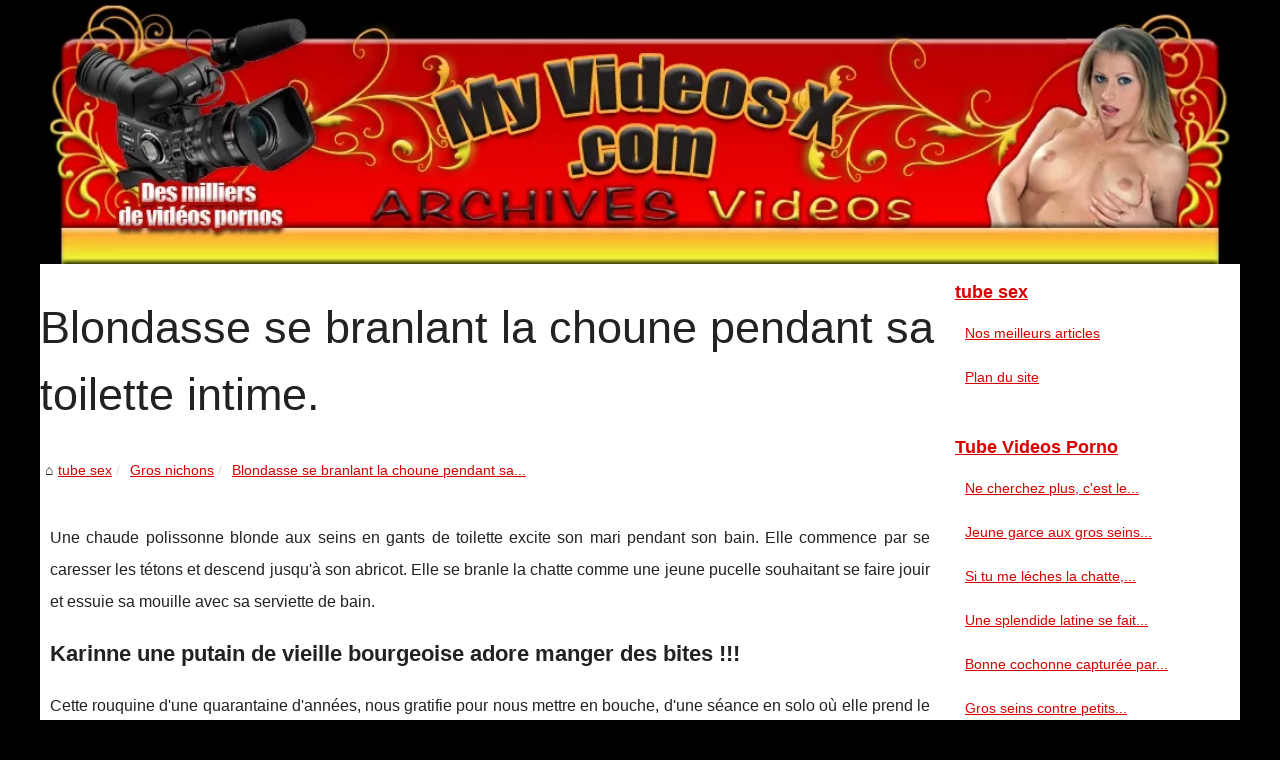

--- FILE ---
content_type: text/html; charset=UTF-8
request_url: https://www.myvideosx.com/tube-gros-seins/blondasse-se-branlant-la-choune-pendant-sa-toilette-intime.html
body_size: 10950
content:
<!DOCTYPE html>
<html lang="fr-FR">
	<head>
		<meta charset="UTF-8">
			<meta name="viewport" content="width=device-width, initial-scale=1">
			<title>Blondasse se branlant la choune pendant sa toilette intime.</title>
			<link rel="icon" href="/favicon.ico" sizes="any">
			<meta name="description" content="Une chaude polissonne blonde aux seins en gants de toilette excite son mari pendant son bain. Elle commence par se caresser les tétons et descend...">
			<link rel="canonical" href="https://www.myvideosx.com/tube-gros-seins/blondasse-se-branlant-la-choune-pendant-sa-toilette-intime.html">
			<link rel="alternate" type="application/rss+xml" title="RSS Feed myvideosx.com" href="https://www.myvideosx.com/rss.xml">
			<meta property="og:type" content="website">
			<meta property="og:locale" content="fr-FR">
			<meta property="og:title" content="Blondasse se branlant la choune pendant sa toilette intime.">
			<meta property="og:description" content="Une chaude polissonne blonde aux seins en gants de toilette excite son mari pendant son bain. Elle commence par se caresser les tétons et descend...">
			<meta property="og:url" content="https://www.myvideosx.com/tube-gros-seins/blondasse-se-branlant-la-choune-pendant-sa-toilette-intime.html">
			<meta property="og:site_name" content="myvideosx.com">
			<meta property="og:image" content="http://cdn.thumbs.dvdhot.com/t/cumming_clean_2/05/320/12.jpg" content="image/jpeg">
			<meta property="og:image:alt" content="Blondasse se branlant la choune pendant sa toilette intime.">
			<style>
			html, body, div, span, object, iframe,h1, h2, h3, h4, h5, h6, p, blockquote, pre, a, cite, code, em, img, strong, sub, sup, i, center, ol, ul, li, fieldset, form, label, legend, table, caption, tbody, tfoot, thead, tr, th, td, article, aside, canvas, details, embed, figure, figcaption, footer, header, hgroup, main, menu, nav, output, ruby, section, summary, time, mark, audio, video{margin: 0;padding: 0;border: 0;font-size: 100%;font: inherit;vertical-align: baseline;}
			body, article, aside, details, figure, footer, header, main, nav, section, time, paginate, blockquote {display: block; box-sizing: border-box;}
			body {margin:0px;display:flex;flex-direction:column;justify-content:center;line-height: 1; text-align:center;background:rgba(0,0,0,1);font-family: Arial, sans-serif;color: rgba(34,34,34,1);}
			body:hover{background:rgba(0,0,0,1);}
			ol, ul {list-style: none;}
			blockquote, q {quotes: none;}
			blockquote:before, blockquote:after, q:before, q:after{content: '';content: none;}
			table {border-collapse: collapse;border-spacing: 0;}
			header, main, footer {display:block;margin:auto;width:100vw;}
			header img, header picture {display:block;margin:auto;width:1200px;max-width:100vw;height:auto;}
			a {color: rgba(217,0,1,1);}
			a:hover {color: rgba(122,0,0,1);text-decoration:none;}
			header {order:1;}
			main {order:2; display: flex;flex-direction:column;flex-wrap:wrap;justify-content:center;align-items: stretch;width:100vw;background:rgba(255,255,255,1);}
			main:hover {background:rgba(255,255,255,1);}
			aside {display:block;width:100%;height:auto;margin:10px auto;text-align:center;}
			main > section {width:95vw;}
			main > section > h1 {display:block;font-size:1.5em;padding:20px 10px;}
			main > section > nav > ol {font-size:0.9em;display:flex;flex-direction:column;flex-wrap:wrap;}
			main > section > nav > ol > li:first-child:before {content:"⌂";margin-right:5px;}
			main > section > nav > ol > li {display:inline-block;padding:5px;}
			main > section > nav > ol > li > a:hover {text-decoration:underline;}
			main > section > article {margin:10px auto;padding:10px;line-height:2em;text-align:justify;background:rgba(255,255,255,0);}
			main > section > article:hover {background:rgba(255,255,255,0);}
			main > section > article P {display:block;width:100%;margin:20px 0px;}
			main > section > article h2 {margin:10px 0px;font-weight:bold;font-size:1.2em;}
			main > section > article h3 {margin:10px 20px;font-weight:bold;font-size:1em;}
			main > section > article img {display:block;max-width:90%;margin:auto;}
			main > section > article a {text-decoration:underline;}
			main > section > article ul, main > section > article ol { list-style-type: disc; padding-left: 20px;}
			main > section > article ol {list-style-type: decimal; padding-left: 20px;}
			main > section > article em, main > section > article i {font-style: italic;}
			main > section > article strong, main > section > article b {font-weight: bold;}
			main > section > article u {text-decoration: underline;}
			main > section > article table {width: 100%;border-collapse: collapse;margin: 20px 0;box-shadow: 0 0 10px rgba(0, 0, 0, 0.1);}
			main > section > article table th, main > section > article table td {border: 1px solid;padding: 10px;text-align: left;}
			main > section > article table th {font-weight: bold;text-align: center;}
			main > section > article table tr:nth-child(even) {filter: brightness(0.97);}
			main > section > time {margin:5px 10px 10px 10px;font-style:italic;text-align:right;}
			main > section > paginate > ul {width:100%;font-size:0.9em;line-height:1.3em;display:flex;flex-direction:row;justify-content:space-between;}
			main > section > paginate > ul > li {max-width:40%;}
			main > section > paginate > ul > li:first-child a:before {display:block;margin:0 0 5px 0;content:"⇦";}
			main > section > paginate > ul > li:last-child a:before {display:block;margin:0 0 5px 0;content:"⇨";}
			main > section > paginate > ul > li > a {display:block;margin:auto;padding:15px;border:1px dashed rgba(255,255,255,0);}
			main > section > section > article {text-align:justify;margin:20px 10px;padding:20px 0px;line-height:1.8em;border-top:1px solid rgba(102,102,102,0.9);}
			main > section > section > article:first-child {border:0px;}
			main > section > section > article > h1 {text-align:left;font-weight:bold;margin-bottom:10px;font-size:1.2em;}
			main > section > section > article > h1:hover {margin-left:10px;}
			main > section > section > article > div {display:flex;flex-direction:row;justify-content:space-between;align-items:flex-start;}
			main > section > section > article > div, main > section > section > article > div > a, main > section > section > article > div > blockquote {display:block;}
			main > section > section > article > div > a > img {display:block;max-width:100%;margin:auto;height:auto;}
			main > section > section > article > div > blockquote > a {text-decoration:underline;}
			main > section > section > article > div > blockquote > a:hover {text-decoration:none;}
			main > section > section > h2 {font-weight:bold;margin:15px 0px;}
			main > section > section > ul {margin:30px 0px;}
			main > section > section > ul > li {display:block;font-size:0.9em;padding:5px 10px;margin:10px 0px;display:flex;flex-direction:row;justify-content:space-between;}
			main > section > section > ul > li > time {font-style:italic;width:120px;}
			main > section > section > ul > li > a {text-align:left;width:630px;}
			main > section > section > ul > li > a:hover {text-decoration:underline;}
			main > section > section > ul > li > hits {text-align:right;font-style:italic;width:120px;}
			main > nav {display:flex;flex-direction:column;width:100%;background:rgba(255,255,255,0.3);}
			main > nav:hover {background:rgba(255,255,255,0.3);}
			main > nav > div {display:block;margin:10px;}
			main > nav > div > a > h2 {display:block;margin:auto;font-size:1.1em;margin:0px 5px 0px 5px;padding:10px 0px;font-weight:bold;}
			main > nav > div > ol {margin-bottom:10px;padding:0px;}
			main > nav > div > ol > li {display:block;text-align:left;padding:5px;margin:0px 5px;}
			main > nav > div > ol > li > a {display:block;font-size:0.9em;padding:5px;margin:5px 20px 5px 0px;}
			footer {order:3;width:95vw;padding:10px 0px;font-size:0.8em;line-height:1.7em;}
			main > nav > div > ol {background:rgba(255,255,255,0);}
			main > nav > div > ol:hover {background:rgba(255,255,255,0.3);}
			body > footer {background:rgba(255,255,255,1);}
			body > footer:hover {background:rgba(255,255,255,1);}
			@media(min-width: 1200px){
				* {-moz-transition: all .3s ease-out;-o-transition: all .3s ease-out;transition: all .3s ease-out;}
				header, main, footer {max-width:1200px;}
				main {display:flex;flex-direction:row;}
				main > section {width:900px;max-width:90vw;}
				main > section > h1 {font-size:2.8em;line-height:1.5em;text-align:left;margin:30px 0px;padding:0px;}
				main > section > nav > ol {flex-direction:row;}
				main > section > nav > ol > li::after {content:" / ";color:rgba(200,200,200,0.7);}
				main > section > nav > ol > li:last-child:after {content:"";}
				main > section > article h2 {font-size:1.4em;}
				main > section > article h3 {font-size:1.1em;}
				main > section > section > article > div {position:relative;display:flex;flex-direction:row;flex-wrap: nowrap;align-items: flex-start;}
				main > section > section > article > div > a > img {margin-top:5px;}
				main > section > section > article:nth-child(even) > div {flex-direction:row-reverse;}
				main > section > section > article:nth-child(odd) > div > a {margin-right:20px;}
				main > section > section > article:nth-child(even) > div > a {margin-left:20px;}
				main > section > section > article > div > blockquote {min-width:50%;max-width:100%;}
				main > section > section > article > div > a {min-width:30%;margin:5px;}
				main > section > section > article > div > a > img {display:block;height:auto;}
				main > section > paginate > ul > li > a:hover {border:1px solid rgba(102,102,102,0.9);}
				main > nav {width:300px;max-width:90vw;}
				main > nav > div > a > h2 {text-align:left;}
				main > nav > div > ol > li > a:hover {margin:5px 0px 5px 20px;}
				footer {text-align:left;}
				footer a:hover {text-decoration:underline;}
			}
		</style>
	</head>
	<body>
		<main>
		<section>
		
			<h1>Blondasse se branlant la choune pendant sa toilette intime.</h1>
			<nav>
			<ol>
				<li><a href="https://www.myvideosx.com" title="tube sex">tube sex</a></li>
				<li><a href="https://www.myvideosx.com/tube-gros-seins/" title="Gros nichons">Gros nichons</a></li>
				<li><a href="https://www.myvideosx.com/tube-gros-seins/blondasse-se-branlant-la-choune-pendant-sa-toilette-intime.html" title="Blondasse se branlant la choune pendant sa...">Blondasse se branlant la choune pendant sa...</a></li>
			</ol>
			</nav>
			<aside><div id="Prel_H1"></div></aside>
			<article lang="fr-FR">
				<p> Une chaude polissonne blonde aux seins en gants de toilette excite son mari pendant son bain. Elle commence par se caresser les tétons et descend jusqu'à son abricot. Elle se branle la chatte comme une jeune pucelle souhaitant se faire jouir et essuie sa mouille avec sa serviette de bain. </p> <h2>Karinne une putain de vieille bourgeoise adore manger des bites !!!</h2> <p> Cette rouquine d'une quarantaine d'années, nous gratifie pour nous mettre en bouche, d'une séance en solo où elle prend le temps de se déshabiller, nous laissant découvrir tranquillement son corps. Elle se caresse longuement et la caméra s'approche au plus près pour nous montrer jusqu'au plus intime. La fille joue avec ses seins, ses tétons et se lubrifie le corps. Après cette entrée en matière, nous retrouvons notre rouquine, à genoux par terre en train de sucer un mec. On passe très vite aux choses sérieuses et la belle rousse se fait limer la chatte dans le salon. On apprécie notamment lorsqu'elle monte sur le fauteuil et qu'elle se bascule sur le dossier pour appuyer ses mains au mur et se laisser ainsi baiser, croupe offerte, et bonne comme une femme qui devient chienne. Le mec la prend aussi sur la moquette, la nana s'empale sur la bite et nos deux complices s'expliquent devant nous. Parfois notre rouquine se recolle la queue dans la bouche, serrant les couilles du mec pour lui faire monter le jus. A force de s'expliquer, le gars finit par jeter tout ce qu'il a dans les couilles, entre les seins de la nana et sur la bouche. La fille s'étale avec délice le sperme sur le visage et le haut du corps. </p> <h2>Ma queue dans sa bouche bien chaude</h2> <p> Cette jeune nympho très sexy est très habile de ses mains et de sa langue, et elle a tenu à me faire une démonstration avec ma queue! Elle suce vraiment très bien et je me demande comment j’ai pu passer autant de temps sans mettre mon gros chibre dans sa bouche toute chaude et humide, c’est un vrai délice ! Elle n’hésite pas à caresser mon membre tout gonflé avec sa langue, me le branler et le mettre en bouche jusqu’au plus profond possible, le tout en me regardant droit dans les yeux ! Avoir une telle femme à ses genoux, qui ne demande qu’à vous faire du bien, que demander de plus ? Ne manquez surtout pas cette vidéo ! </p> <h2>4 mecs sur une secrétaire débridée</h2> <p> Notre secrétaire se fait ici sauter par quatre mecs et ce de tous les côtés. La belle chatte rasée est léchée, le cul aussi, le tout est doigté et la belle finit avec une bite dans le fion et une autre dans la foune. Les gars lui passent dessus, notre brune suce toutes les queues, c'est la fête au bureau. Faut dire que c'est une belle salope qui aime le hard et qui ne recule devant rien. C'est à la fin pas moins de quatre éjaculations qu'elle ramasse sur la figure et qui lui coulent et bavent le long de la bouche dans de grands filets de sperme. 37mmn de vidéo avec cette secrétaire débridée pour nous régaler de cette débauche de sexe. </p> <h2>Doublement pénétrée suite à un pari perdu</h2> <p> Lors d'un jeu stupide, cette salope a perdu un pari : devoir se faire troncher par deux de ses potes en pleine nature avec le risque de se faire surprendre. Ce jour là elle devait honorer son gage et c'est avec joie qu'elle se laisse caresser les seins et le cul. Elle vient ensuite sucer leur deux membres bien raidis chacun leur tour puis l'un des mecs vient explorer un peu sa foufoune afin de voir si elle est accueillante. La voyant bien humide, il vient y introduire sa grosse bite afin de la fourrer comme une chienne et il n'y va pas de main morte. Son pote veut aussi participer et ils se mettent à lui grimper a deux dessus pour lui prodiguer une double pénétration afin de la faire jouir. Elle est dans un état second tellement elle prend du plaisir, et pour les remercier, elle se baisse pour accueillir leur sperme tout chaud dans sa bouche. </p> <h2>Un fan de sodomie se tape une beurette un peu rebelle</h2> <p> Quel plaisir pour ce fan de jeunes donzelles aux origines maghrébines, que de voir cette coquine en train de se tripoter sur son lit… Elle se caresse doucement le clito en gémissant quelque peu, ce qui donne une gaule d’enfer à son hôte et, le fait rappliquer immédiatement près d’elle ! Il se fait pomper le dard après s’être rincé l’œil, quelle chance… A califourchon sur lui, elle va bien lui montrer qu’elle est un peu rebelle en mettant des coups de rein d’enfer au dessus de sa queue, humm ! Il prend un plaisir immense avec elle cependant, il ne pourra pas prendre son pied s’il ne l’encule pas ! Par chance, cette salope offre son anus avec plaisir et prend même son pied en sodo !!! Le fan de beurettes préfère attendre un peu afin de lui gicler sur son joli visage oriental… </p> <h2>Une jeune chienne se fait déchirer le cul par un bel étalon</h2> <p> Une jeune blondinette aux beaux seins se fait bouffer sa petite chatte toute lisse. Elle commence déja à couiner ! Puis le mec lui fourre deux doigts dans le cul pour la dilater. la belle salope s'agenouille et commence à sucer la grosse queue du bel étalon. Puis le mec lui enfile la chatte avec sa grosse bite tout en continuant à lui fouiller le trou du cul avec les doigts. La jeune chienne aime ça ! Le mec la retourne et lui fourre son gros braquemart dans son trou du cul déja bien dilaté. La chienne commence à gémir bruyamment. Puis la chienne se fist le cul avant que le mec lui reprenne le trou du cul violemment... </p> <h2>Deux types se font prendre par une policière top canon.</h2> <p> Cette policière top canon attrape les voyous en se déguisant en professionnelle de la baise. Il faut avouer que la plupart du temps, lorsque les crapules sont bien montées, elle se paie une baise avec eux. Cette fois-ci, elle ne peut s'empêcher de prendre deux voleurs à la fois. Doubles pénétrations et pipes juteuses feront jouir ces types avant de séjourner en taule. </p> <h2>Bourgeoise divorcée qui se prend une bite de jeune !</h2> <p> Un jeune type de 22 ans vient livrer la nourriture qu'une femme bourgeoise a commandé et quand il arrive il trouve une femme perturbée et triste car son mari vient de la quitter. Elle ne retrouve plus son argent et commence à exposer ses problèmes au mec qui compati et qui commence à être de plus en plus attiré par cette belle salope. Il s'approche d'elle de plus en plus et vient lui caresser les seins puis la déshabille entièrement. La femme est très heureuse qu'un jeune homme la trouve encore bonne à baiser et elle se baisse pour lui tailler une bonne pipe très énergique. Le type prend bien son pied car elle a de l'expérience la garce et après l'avoir bien pompé, elle le chevauche et bouge ses reins pour bien frotter sa chatte autour de son pénis. Elle a de beaux restes et est très active pendant la baise ce qui la fait gémir de plus en plus. Le type finit par l'allonger en écartant bien ses cuisses et il la ramone de toutes ses forces pour l'emmener jusqu'à l'orgasme. La gourmande vient alors prendre son sexe en bouche pour sucer jusqu'à ce qu'il éjacule tout en elle et la recouvre de sperme. </p> <h2>Madame avale et mademoiselle est au bord du coma orgasmique !</h2> <p> Aujourd'hui 2 bonnes vid&eacute;os juste pour vous ! La 1&egrave;re c'est un couple parisien qui nous re&ccedil;oit pour nous parler de leur sexualit&eacute;...et du penchant de madame pour le go&ucirc;t du sperme. D'ailleurs elle nous le prouve en avalant la bite de son homme ainsi que son jus &agrave; peine sortit de son cul tout chaud ! La 2&egrave;me c'est une demoiselle toute mimie, accompagn&eacute;e d'un « partenaire de club » qui nous parle de ses exp&eacute;riences en club libertin puis nous offre une d&eacute;mo des comp&eacute;tences de son petit cul...d&eacute;mo qui a faillit tourn&eacute; au coma orgasmique !!! </p> <h2>Lavement anal en profondeur pour cette infirmière black</h2> <p> Ces deux jeunes infirmières sont en poste dans une université et pendant leur temps libre, elles ne cessent de parler de cul. A force de s’exciter comme des salopes, elles en viennent à être en petite tenue et la black se dit qu’elle se ferait bien nettoyer le fion en profondeur au cas ou son mec voudrait l’enculer sauvagement ce soir la. Sa copine la déshabille complètement puis elle vient par derrière lui foutre le tuyau dans le derrière afin de bien la nettoyer et la black trouve du plaisir à se faire pénétrer ainsi. Elle va déjà commencer à gémir et est tout à fait prête à se faire prendre par derrière tellement elle est sensible de la rondelle et qu’elle prend son pied à se la faire chatouiller. </p>
			</article>
			<time datetime="2011-01-03 02:30">03/01/2011 02:30 - 1&nbsp;378 v.</time>
			<aside><div id="Prel_Content"></div></aside>
			<paginate>
				<ul><li><a href="https://www.myvideosx.com/tube-gros-seins/expert-chiks.html" title="Expert Chiks">Expert Chiks</a></li>
				<li><a href="https://www.myvideosx.com/tube-gros-seins/mature-avec-des-seins-enormes-se-tape-deux-jeunes.html" title="Mature avec des seins énormes se tape deux jeunes">Mature avec des seins énormes se tape deux jeunes</a></li></ul>
			</paginate>
			<section>
				<h2>Les dernières publications</h2>
			<ul>
				<li><time datetime="2015-08-21 12:35">21/8/2015</time><a href="https://www.myvideosx.com/tube-gros-seins/grosse-tournante-amateur-avec-une-jeune-salope-francaise.html" title="Grosse tournante amateur avec une jeune salope francaise !">Grosse tournante amateur avec une jeune salope francaise !</a><Hits>7&nbsp;384 v.</Hits></li>
				<li><time datetime="2015-04-02 08:47">02/4/2015</time><a href="https://www.myvideosx.com/tube-gros-seins/un-adultere-dans-le-salon.html" title="Un adultère dans le salon">Un adultère dans le salon</a><Hits>2&nbsp;566 v.</Hits></li>
				<li><time datetime="2015-02-26 07:54">26/2/2015</time><a href="https://www.myvideosx.com/tube-gros-seins/toni-ribas-fuck-my-ass.html" title="Toni ribas' Fuck my ass">Toni ribas' Fuck my ass</a><Hits>2&nbsp;516 v.</Hits></li>
				<li><time datetime="2015-02-08 10:19">08/2/2015</time><a href="https://www.myvideosx.com/tube-gros-seins/hot-ass-amateur-sex-kittens-vol2.html" title="HOT ASS AMATEUR SEX KITTENS VOL2">HOT ASS AMATEUR SEX KITTENS VOL2</a><Hits>2&nbsp;362 v.</Hits></li>
				<li><time datetime="2014-05-01 01:10">01/5/2014</time><a href="https://www.myvideosx.com/tube-gros-seins/trio-de-lesbiennes.html" title="Trio de lesbiennes !">Trio de lesbiennes !</a><Hits>2&nbsp;774 v.</Hits></li>
				<li><time datetime="2014-03-16 04:50">16/3/2014</time><a href="https://www.myvideosx.com/tube-gros-seins/lydia-st-martin-dans-une-scene-lesbienne.html" title="Lydia St Martin dans une scène lesbienne">Lydia St Martin dans une scène lesbienne</a><Hits>2&nbsp;673 v.</Hits></li>
				<li><time datetime="2012-09-06 10:30">06/9/2012</time><a href="https://www.myvideosx.com/tube-gros-seins/trois-blondes-se-tronchent-une-soubrette.html" title="Trois blondes se tronchent une soubrette">Trois blondes se tronchent une soubrette</a><Hits>2&nbsp;583 v.</Hits></li>
				<li><time datetime="2012-08-13 05:30">13/8/2012</time><a href="https://www.myvideosx.com/tube-gros-seins/trois-potes-se-tapent-une-belle-petasse-blonde.html" title="Trois potes se tapent une belle pétasse blonde">Trois potes se tapent une belle pétasse blonde</a><Hits>2&nbsp;518 v.</Hits></li>
				<li><time datetime="2012-04-15 06:30">15/4/2012</time><a href="https://www.myvideosx.com/tube-gros-seins/catin-de-canape.html" title="Catin de canapé">Catin de canapé</a><Hits>2&nbsp;544 v.</Hits></li>
				<li><time datetime="2011-10-20 12:10">20/10/2011</time><a href="https://www.myvideosx.com/tube-gros-seins/brunette-decouvre-la-bisexualite-avec-deux-mecs.html" title="Brunette découvre la bisexualité avec deux mecs">Brunette découvre la bisexualité avec deux mecs</a><Hits>2&nbsp;671 v.</Hits></li>
			</ul>
			</section>
		</section>
		<nav>
			<div>
				<a href="https://www.myvideosx.com" title="tube sex">
				<h2>tube sex</h2>
				</a>
				<ol>
				<li><a href="https://www.myvideosx.com/top-lecture.htm" title="Nos meilleurs articles">Nos meilleurs articles</a></li>
				<li><a href="https://www.myvideosx.com/sitemap_html.xml" title="Plan du site">Plan du site</a></li>
				</ol>
			</div>
			
			<div>
				<a href="https://www.myvideosx.com/tube-sex/" title="Tube Videos Porno">
				<h2>Tube Videos Porno</h2>
				</a>
				<ol>
				<li><a href="https://www.myvideosx.com/tube-sex/ne-cherchez-plus-c-est-le-meilleur-tube.html" title="Ne cherchez plus, c'est le meilleur tube !">Ne cherchez plus, c'est le...</a></li>
				<li><a href="https://www.myvideosx.com/tube-sex/jeune-garce-aux-gros-seins-defoncee-en-double.html" title="Jeune garce aux gros seins défoncée en double">Jeune garce aux gros seins...</a></li>
				<li><a href="https://www.myvideosx.com/tube-sex/si-tu-me-leches-la-chatte-je-t’embauche.html" title="Si tu me léches la chatte, je t’embauche">Si tu me léches la chatte,...</a></li>
				<li><a href="https://www.myvideosx.com/tube-sex/une-splendide-latine-se-fait-tringler-en-double.html" title="Une splendide latine se fait tringler en double">Une splendide latine se fait...</a></li>
				<li><a href="https://www.myvideosx.com/tube-sex/bonne-cochonne-capturee-par-un-filet-de-peche.html" title="Bonne cochonne capturée par un filet de pêche">Bonne cochonne capturée par...</a></li>
				<li><a href="https://www.myvideosx.com/tube-sex/gros-seins-contre-petits-seins-elles-se-godent-en-campagne.html" title="Gros seins contre petits seins elles se godent en campagne">Gros seins contre petits...</a></li>
				<li><a href="https://www.myvideosx.com/tube-sex/petage-de-rondelle-dans-la-salle-du-fond.html" title="Pétage de rondelle dans la salle du fond">Pétage de rondelle dans la...</a></li>
				<li><a href="https://www.myvideosx.com/tube-sex/deux-jolies-lesbiennes-se-godent-au-bord-de-la-piscine.html" title="Deux jolies lesbiennes se godent au bord de la piscine">Deux jolies lesbiennes se...</a></li>
				<li><a href="https://www.myvideosx.com/tube-sex/belle-blonde-amatrice-s-enfile-un-concombre.html" title="Belle blonde amatrice s'enfile un concombre">Belle blonde amatrice...</a></li>
				<li><a href="https://www.myvideosx.com/tube-sex/rencontre-de-deux-lesbiennes-fetichistes.html" title="Rencontre de deux lesbiennes fétichistes">Rencontre de deux lesbiennes...</a></li>
				</ol>
				
				<a href="https://www.myvideosx.com/tube-teen/" title="18 à 21ans">
				<h2>18 à 21ans</h2>
				</a>
				<ol>
				<li><a href="https://www.myvideosx.com/tube-teen/Le-phenomene-du-Live-Show-Incest-Nouvelle-tendance-choquante-sur-internet.html" title="Le phénomène du Live Show Incest : Nouvelle tendance choquante sur internet">Le phénomène du Live Show...</a></li>
				<li><a href="https://www.myvideosx.com/tube-teen/la-selection-de-la-redaction-le-360spa.html" title="La sélection de la rédaction : le 360SPA">La sélection de la...</a></li>
				<li><a href="https://www.myvideosx.com/tube-teen/retour-de-boite.html" title="Retour de boite.">Retour de boite.</a></li>
				<li><a href="https://www.myvideosx.com/tube-teen/baisee-par-son-prof-de-sport.html" title="Baisée par son prof de sport">Baisée par son prof de sport</a></li>
				<li><a href="https://www.myvideosx.com/tube-teen/apero-et-partouze-de-belles-salopes.html" title="Apéro et partouze de belles salopes !">Apéro et partouze de belles...</a></li>
				<li><a href="https://www.myvideosx.com/tube-teen/il-se-peche-une-salope-au-bord-du-lac.html" title="Il se pêche une salope au bord du lac !">Il se pêche une salope au...</a></li>
				<li><a href="https://www.myvideosx.com/tube-teen/bienvenue-dans-mon-trou.html" title="Bienvenue dans mon trou">Bienvenue dans mon trou</a></li>
				<li><a href="https://www.myvideosx.com/tube-teen/semen-gobblers-vol-2.html" title="Semen gobblers vol 2">Semen gobblers vol 2</a></li>
				<li><a href="https://www.myvideosx.com/tube-teen/sodomies-de-detraques.html" title="Sodomies de detraques">Sodomies de detraques</a></li>
				<li><a href="https://www.myvideosx.com/tube-teen/jeune-brunette-en-noir-et-blanc-baisee-dans-son-salon.html" title="Jeune brunette en noir et blanc baisée dans son salon.">Jeune brunette en noir et...</a></li>
				</ol>
				
				<a href="https://www.myvideosx.com/tube-anal/" title="Anal et Sodomie">
				<h2>Anal et Sodomie</h2>
				</a>
				<ol>
				<li><a href="https://www.myvideosx.com/tube-anal/une-coquine-a-tente-pour-la-premiere-le-sexe-anal-et-ce-fut-une-sodomie-douloureuse-mais-divine-qu-e.html" title="Une coquine a tenté pour la première le sexe anal et ce fut une sodomie douloureuse mais divine qu'e">Une coquine a tenté pour la...</a></li>
				<li><a href="https://www.myvideosx.com/tube-anal/viens-ici-que-je-te-pistonne.html" title="Viens ici que je te pistonne!">Viens ici que je te pistonne!</a></li>
				<li><a href="https://www.myvideosx.com/tube-anal/bombe-black-offre-son-cul-pour-avoir-un-orgasme.html" title="Bombe black offre son cul pour avoir un orgasme">Bombe black offre son cul...</a></li>
				<li><a href="https://www.myvideosx.com/tube-anal/super-video-porno-francaise-avec-des-amateurs-de-sexe.html" title="Super vidéo porno francaise avec des amateurs de sexe">Super vidéo porno francaise...</a></li>
				<li><a href="https://www.myvideosx.com/tube-anal/nikita-denise-at-work.html" title="Nikita Denise at work">Nikita Denise at work</a></li>
				<li><a href="https://www.myvideosx.com/tube-anal/enculee-a-sec-sur-le-sofa.html" title="Enculée à sec sur le sofa !">Enculée à sec sur le sofa !</a></li>
				<li><a href="https://www.myvideosx.com/tube-anal/un-trans-avide-de-sodomie-en-plaine-air.html" title="Un trans avide de sodomie en plaine air">Un trans avide de sodomie en...</a></li>
				<li><a href="https://www.myvideosx.com/tube-anal/anal-cum-addicts.html" title="Anal cum addicts">Anal cum addicts</a></li>
				<li><a href="https://www.myvideosx.com/tube-anal/l-impatiente-brunette.html" title="L'impatiente Brunette">L'impatiente Brunette</a></li>
				<li><a href="https://www.myvideosx.com/tube-anal/un-gonzo-pour-nikki.html" title="Un gonzo pour Nikki">Un gonzo pour Nikki</a></li>
				</ol>
				
				<a href="https://www.myvideosx.com/tube-black/" title="Blacks">
				<h2>Blacks</h2>
				</a>
				<ol>
				<li><a href="https://www.myvideosx.com/tube-black/au-menu-le-petit-cul-de-marie-love.html" title="Au menu : le petit cul de Marie Love">Au menu : le petit cul de...</a></li>
				<li><a href="https://www.myvideosx.com/tube-black/l-avenir-de-la-planete-est-entre-leurs-mains.html" title="L'avenir de la planète est entre leurs mains">L'avenir de la planète est...</a></li>
				<li><a href="https://www.myvideosx.com/tube-black/une-belle-black-farcie-jusqu-au-bout-du-fion.html" title="Une belle black farcie jusqu'au bout du fion">Une belle black farcie...</a></li>
				<li><a href="https://www.myvideosx.com/tube-black/dirt-pipe-milkshakes.html" title="Dirt pipe Milkshakes">Dirt pipe Milkshakes</a></li>
				<li><a href="https://www.myvideosx.com/tube-black/bon-pilonage-et-gros-chibre.html" title="Bon pilonage et gros chibre">Bon pilonage et gros chibre</a></li>
				<li><a href="https://www.myvideosx.com/tube-black/deux-bites-pour-salope-black.html" title="Deux bites pour salope black">Deux bites pour salope black</a></li>
				<li><a href="https://www.myvideosx.com/tube-black/monsieur-gilles-se-tape-une-belle-noire-qui-ejacule-grave.html" title="Monsieur Gilles se tape une belle noire qui éjacule grave!">Monsieur Gilles se tape une...</a></li>
				<li><a href="https://www.myvideosx.com/tube-black/premier-casting-pour-debutante-black.html" title="Premier casting pour débutante black">Premier casting pour...</a></li>
				<li><a href="https://www.myvideosx.com/tube-black/trio-interracial-avec-une-bonne-chagasse.html" title="Trio interracial avec une bonne chagasse">Trio interracial avec une...</a></li>
				<li><a href="https://www.myvideosx.com/tube-black/blackette-qui-se-fait-prendre-ferocement-par-un-pote.html" title="Blackette qui se fait prendre férocement par un pote">Blackette qui se fait prendre...</a></li>
				</ol>
				
				<a href="https://www.myvideosx.com/tube-sex-hd/" title="Films Porno HD">
				<h2>Films Porno HD</h2>
				</a>
				<ol>
				<li><a href="https://www.myvideosx.com/tube-sex-hd/ma-cougar-elle-en-redemande.html" title="Ma cougar... elle en redemande !">Ma cougar... elle en...</a></li>
				<li><a href="https://www.myvideosx.com/tube-sex-hd/casting-pour-devenir-acteur-porno-avec-la-brunette-gabrielle.html" title="Casting pour devenir acteur porno avec la brunette Gabrielle">Casting pour devenir acteur...</a></li>
				<li><a href="https://www.myvideosx.com/tube-sex-hd/jess-stripteaseuse-professionnelle-devient-actrice-porno-debutante.html" title="Jess, stripteaseuse professionnelle devient actrice porno débutante.">Jess, stripteaseuse...</a></li>
				</ol>
				
				<a href="https://www.myvideosx.com/tube-gros-seins/" title="Gros nichons">
				<h2>Gros nichons</h2>
				</a>
				<ol>
				<li><a href="https://www.myvideosx.com/tube-gros-seins/grosse-tournante-amateur-avec-une-jeune-salope-francaise.html" title="Grosse tournante amateur avec une jeune salope francaise !">Grosse tournante amateur avec...</a></li>
				<li><a href="https://www.myvideosx.com/tube-gros-seins/un-adultere-dans-le-salon.html" title="Un adultère dans le salon">Un adultère dans le salon</a></li>
				<li><a href="https://www.myvideosx.com/tube-gros-seins/toni-ribas-fuck-my-ass.html" title="Toni ribas' Fuck my ass">Toni ribas' Fuck my ass</a></li>
				<li><a href="https://www.myvideosx.com/tube-gros-seins/hot-ass-amateur-sex-kittens-vol2.html" title="HOT ASS AMATEUR SEX KITTENS VOL2">HOT ASS AMATEUR SEX KITTENS...</a></li>
				<li><a href="https://www.myvideosx.com/tube-gros-seins/trio-de-lesbiennes.html" title="Trio de lesbiennes !">Trio de lesbiennes !</a></li>
				<li><a href="https://www.myvideosx.com/tube-gros-seins/lydia-st-martin-dans-une-scene-lesbienne.html" title="Lydia St Martin dans une scène lesbienne">Lydia St Martin dans une...</a></li>
				<li><a href="https://www.myvideosx.com/tube-gros-seins/trois-blondes-se-tronchent-une-soubrette.html" title="Trois blondes se tronchent une soubrette">Trois blondes se tronchent...</a></li>
				<li><a href="https://www.myvideosx.com/tube-gros-seins/trois-potes-se-tapent-une-belle-petasse-blonde.html" title="Trois potes se tapent une belle pétasse blonde">Trois potes se tapent une...</a></li>
				<li><a href="https://www.myvideosx.com/tube-gros-seins/catin-de-canape.html" title="Catin de canapé">Catin de canapé</a></li>
				<li><a href="https://www.myvideosx.com/tube-gros-seins/brunette-decouvre-la-bisexualite-avec-deux-mecs.html" title="Brunette découvre la bisexualité avec deux mecs">Brunette découvre la...</a></li>
				</ol>
				
				<a href="https://www.myvideosx.com/tube-hentai/" title="Hentaï">
				<h2>Hentaï</h2>
				</a>
				<ol>
				<li><a href="https://www.myvideosx.com/tube-hentai/tokio-private-police-episode-2.html" title="Tokio Private Police Episode 2">Tokio Private Police Episode 2</a></li>
				<li><a href="https://www.myvideosx.com/tube-hentai/defoncee-dans-la-foret.html" title="Défoncée dans la forêt">Défoncée dans la forêt</a></li>
				<li><a href="https://www.myvideosx.com/tube-hentai/brune-a-gros-seins.html" title="Brune à gros seins">Brune à gros seins</a></li>
				<li><a href="https://www.myvideosx.com/tube-hentai/le-dortoir-des-grandes-v2-episode-1-3.html" title="Le dortoir des grandes V2 - Episode 1/3">Le dortoir des grandes V2 -...</a></li>
				</ol>
				
				<a href="https://www.myvideosx.com/tube-sm/" title="Sado Maso">
				<h2>Sado Maso</h2>
				</a>
				<ol>
				<li><a href="https://www.myvideosx.com/tube-sm/transexuelle-samba.html" title="Transexuelle Samba">Transexuelle Samba</a></li>
				<li><a href="https://www.myvideosx.com/tube-sm/les-chaudasses-de-18-ans-se-font-jouir-avec-un-gode-ceinture.html" title="Les chaudasses de 18 ans se font jouir avec un gode ceinture">Les chaudasses de 18 ans se...</a></li>
				<li><a href="https://www.myvideosx.com/tube-sm/une-vie-d-esclave.html" title="Une vie d'esclave">Une vie d'esclave</a></li>
				<li><a href="https://www.myvideosx.com/tube-sm/une-brunette-torride-baisee-par-3-mecs.html" title="Une brunette torride baisée par 3 mecs">Une brunette torride baisée...</a></li>
				<li><a href="https://www.myvideosx.com/tube-sm/hetero-naif-perverti-par-un-travelo-lubrique.html" title="Hétéro naïf perverti par un travelo lubrique !">Hétéro naïf perverti par...</a></li>
				<li><a href="https://www.myvideosx.com/tube-sm/corinne-une-grosse-mature-qui-se-fait-fister.html" title="Corinne, une grosse mature qui se fait fister">Corinne, une grosse mature...</a></li>
				<li><a href="https://www.myvideosx.com/tube-sm/mari-bisexuel-encule-par-sa-jeune-femme.html" title="Mari bisexuel enculé par sa jeune femme">Mari bisexuel enculé par sa...</a></li>
				<li><a href="https://www.myvideosx.com/tube-sm/de-l-urine-chaude-qui-jaillit-de-belles-chattes-rasees.html" title="De l'urine chaude qui jaillit de belles chattes rasées">De l'urine chaude qui jaillit...</a></li>
				<li><a href="https://www.myvideosx.com/tube-sm/porno-amateur-avec-une-belle-brune-qui-aime-l-ejac.html" title="Porno amateur avec une belle brune qui aime l'éjac">Porno amateur avec une belle...</a></li>
				<li><a href="https://www.myvideosx.com/tube-sm/salope-sm-aux-gros-seins-se-fait-fouetter.html" title="Salope SM aux gros seins se fait fouetter">Salope SM aux gros seins se...</a></li>
				</ol>
				
				<a href="https://www.myvideosx.com/tube-celebrites/" title="Sextape celébrités">
				<h2>Sextape celébrités</h2>
				</a>
				<ol>
				<li><a href="https://www.myvideosx.com/tube-celebrites/infirmiere-katsuni-fait-monter-la-temperature.html" title="Infirmière Katsuni fait monter la temperature">Infirmière Katsuni fait...</a></li>
				<li><a href="https://www.myvideosx.com/tube-celebrites/gena-lee-nolin.html" title="Gena Lee Nolin">Gena Lee Nolin</a></li>
				<li><a href="https://www.myvideosx.com/tube-celebrites/gwyneth-paltrow.html" title="Gwyneth Paltrow">Gwyneth Paltrow</a></li>
				<li><a href="https://www.myvideosx.com/tube-celebrites/carmen-electra.html" title="Carmen Electra">Carmen Electra</a></li>
				<li><a href="https://www.myvideosx.com/tube-celebrites/jessica-simpson.html" title="Jessica Simpson">Jessica Simpson</a></li>
				<li><a href="https://www.myvideosx.com/tube-celebrites/keri-russell.html" title="Keri Russell">Keri Russell</a></li>
				<li><a href="https://www.myvideosx.com/tube-celebrites/liv-tyler.html" title="Liv Tyler">Liv Tyler</a></li>
				<li><a href="https://www.myvideosx.com/tube-celebrites/lolita-davidovich.html" title="Lolita Davidovich">Lolita Davidovich</a></li>
				<li><a href="https://www.myvideosx.com/tube-celebrites/paris-hilton.html" title="Paris Hilton">Paris Hilton</a></li>
				<li><a href="https://www.myvideosx.com/tube-celebrites/victoria-longley.html" title="Victoria Longley">Victoria Longley</a></li>
				</ol>
			</div>
			
			<aside>
				<div id="Prel_Nav"></div>
			</aside>
			</nav>
		</main>
		<header>
			<a href="/" title="tube sex">
			<picture>
				<source srcset="/header.webp?v=1676905628" type="image/webp" >
				<img src="/header.jpg" alt="tube sex" title="tube sex" width="1062" height="234" loading="lazy" />
			</picture>
			</a>
		</header>
		<footer>
			© 2026 <a href="https://www.myvideosx.com" title="myvideosx.com">Myvideosx.com</a>
			| <a href="https://www.myvideosx.com/top-lecture.htm" title="Nos meilleurs articles - myvideosx.com">Nos meilleurs articles</a>
			| <a href="https://www.myvideosx.com/sitemap_html.xml" title="Plan du site - myvideosx.com">Plan du site</a>
			| <a href="https://www.myvideosx.com/rss.xml" title="RSS Feed - myvideosx.com">RSS</a>
			<br><div id="Prel_Footer"></div>
		</footer>
	<script defer src="https://static.cloudflareinsights.com/beacon.min.js/vcd15cbe7772f49c399c6a5babf22c1241717689176015" integrity="sha512-ZpsOmlRQV6y907TI0dKBHq9Md29nnaEIPlkf84rnaERnq6zvWvPUqr2ft8M1aS28oN72PdrCzSjY4U6VaAw1EQ==" data-cf-beacon='{"version":"2024.11.0","token":"736f427ed4d2408c888841513cd12978","r":1,"server_timing":{"name":{"cfCacheStatus":true,"cfEdge":true,"cfExtPri":true,"cfL4":true,"cfOrigin":true,"cfSpeedBrain":true},"location_startswith":null}}' crossorigin="anonymous"></script>
</body>
</html>